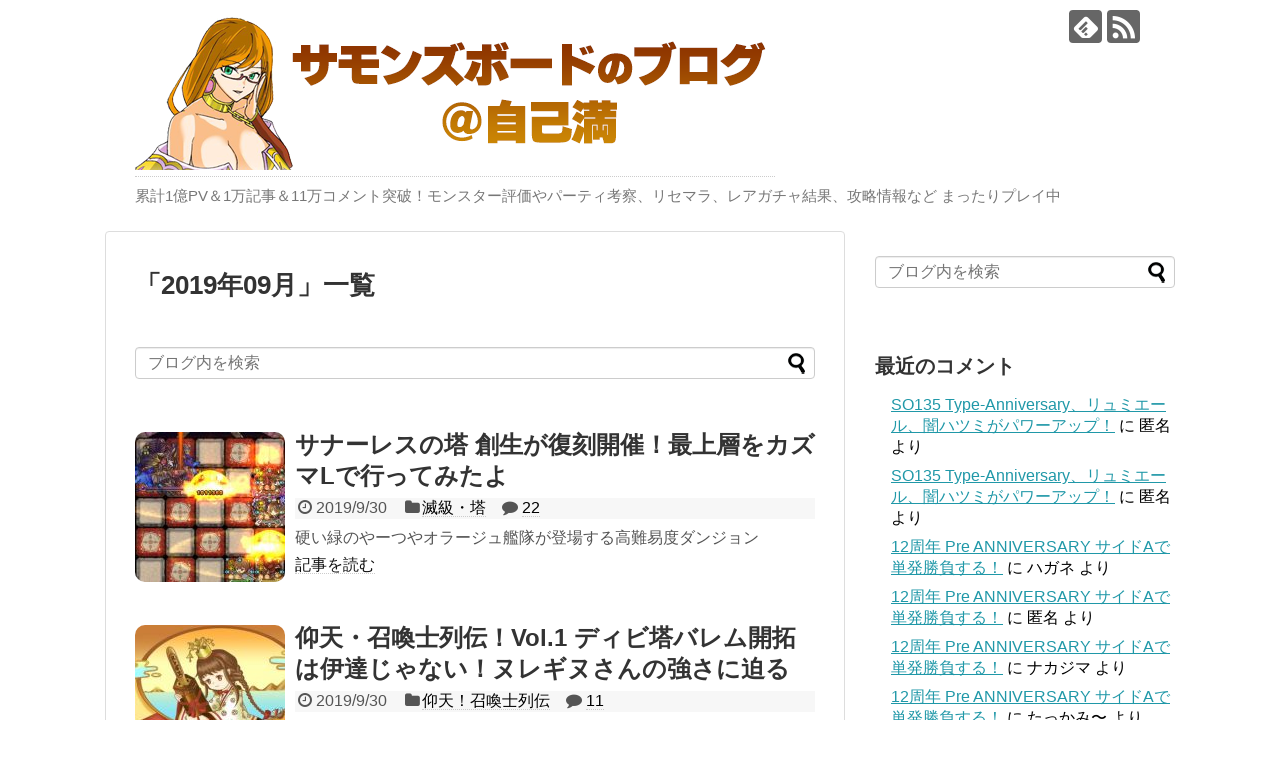

--- FILE ---
content_type: text/html; charset=UTF-8
request_url: https://summonsboardblog.com/date/2019/09
body_size: 16998
content:
<!DOCTYPE html>
<html lang="ja">
<head>
<meta charset="UTF-8">
  <meta name="viewport" content="width=1280, maximum-scale=1, user-scalable=yes">
<link rel="alternate" type="application/rss+xml" title="サモンズボードのブログ@自己満 RSS Feed" href="https://summonsboardblog.com/feed" />
<link rel="pingback" href="https://summonsboardblog.com/xmlrpc.php" />
<meta name="robots" content="noindex,follow">
<!-- OGP -->
<meta property="og:type" content="website">
<meta property="og:description" content="累計1億PV＆1万記事＆11万コメント突破！モンスター評価やパーティ考察、リセマラ、レアガチャ結果、攻略情報など まったりプレイ中">
<meta property="og:title" content="サモンズボードのブログ@自己満">
<meta property="og:url" content="https://summonsboardblog.com">
<meta property="og:image" content="http://summonsboardblog.com/wp-content/uploads/2020/05/logo.png">
<meta property="og:site_name" content="サモンズボードのブログ@自己満">
<meta property="og:locale" content="ja_JP">
<!-- /OGP -->
<!-- Twitter Card -->
<meta name="twitter:card" content="summary">
<meta name="twitter:description" content="累計1億PV＆1万記事＆11万コメント突破！モンスター評価やパーティ考察、リセマラ、レアガチャ結果、攻略情報など まったりプレイ中">
<meta name="twitter:title" content="サモンズボードのブログ@自己満">
<meta name="twitter:url" content="https://summonsboardblog.com">
<meta name="twitter:image" content="http://summonsboardblog.com/wp-content/uploads/2020/05/logo.png">
<meta name="twitter:domain" content="summonsboardblog.com">
<!-- /Twitter Card -->

<title>2019年9月  |  サモンズボードのブログ@自己満</title>
<meta name='robots' content='max-image-preview:large' />
<link rel="alternate" type="application/rss+xml" title="サモンズボードのブログ@自己満 &raquo; フィード" href="https://summonsboardblog.com/feed" />
<link rel="alternate" type="application/rss+xml" title="サモンズボードのブログ@自己満 &raquo; コメントフィード" href="https://summonsboardblog.com/comments/feed" />
<style id='wp-img-auto-sizes-contain-inline-css' type='text/css'>
img:is([sizes=auto i],[sizes^="auto," i]){contain-intrinsic-size:3000px 1500px}
/*# sourceURL=wp-img-auto-sizes-contain-inline-css */
</style>
<link rel='stylesheet' id='simplicity-style-css' href='https://summonsboardblog.com/wp-content/themes/simplicity2/style.css?ver=6.9&#038;fver=20250716012640' type='text/css' media='all' />
<link rel='stylesheet' id='responsive-style-css' href='https://summonsboardblog.com/wp-content/themes/simplicity2/css/responsive-pc.css?ver=6.9&#038;fver=20250716012639' type='text/css' media='all' />
<link rel='stylesheet' id='font-awesome-style-css' href='https://summonsboardblog.com/wp-content/themes/simplicity2/webfonts/css/font-awesome.min.css?ver=6.9&#038;fver=20250716012640' type='text/css' media='all' />
<link rel='stylesheet' id='icomoon-style-css' href='https://summonsboardblog.com/wp-content/themes/simplicity2/webfonts/icomoon/style.css?ver=6.9&#038;fver=20250716012640' type='text/css' media='all' />
<link rel='stylesheet' id='extension-style-css' href='https://summonsboardblog.com/wp-content/themes/simplicity2/css/extension.css?ver=6.9&#038;fver=20250716012639' type='text/css' media='all' />
<style id='extension-style-inline-css' type='text/css'>
#header{background-color:#fff}#h-top{min-height:50px} .entry-thumb img,.related-entry-thumb img,.widget_new_entries ul li img,.widget_new_popular ul li img,.widget_popular_ranking ul li img,#prev-next img,.widget_new_entries .new-entrys-large .new-entry img{border-radius:10px}@media screen and (max-width:639px){.article br{display:block}}
/*# sourceURL=extension-style-inline-css */
</style>
<link rel='stylesheet' id='print-style-css' href='https://summonsboardblog.com/wp-content/themes/simplicity2/css/print.css?ver=6.9&#038;fver=20250716012639' type='text/css' media='print' />
<style id='wp-emoji-styles-inline-css' type='text/css'>

	img.wp-smiley, img.emoji {
		display: inline !important;
		border: none !important;
		box-shadow: none !important;
		height: 1em !important;
		width: 1em !important;
		margin: 0 0.07em !important;
		vertical-align: -0.1em !important;
		background: none !important;
		padding: 0 !important;
	}
/*# sourceURL=wp-emoji-styles-inline-css */
</style>
<style id='wp-block-library-inline-css' type='text/css'>
:root{--wp-block-synced-color:#7a00df;--wp-block-synced-color--rgb:122,0,223;--wp-bound-block-color:var(--wp-block-synced-color);--wp-editor-canvas-background:#ddd;--wp-admin-theme-color:#007cba;--wp-admin-theme-color--rgb:0,124,186;--wp-admin-theme-color-darker-10:#006ba1;--wp-admin-theme-color-darker-10--rgb:0,107,160.5;--wp-admin-theme-color-darker-20:#005a87;--wp-admin-theme-color-darker-20--rgb:0,90,135;--wp-admin-border-width-focus:2px}@media (min-resolution:192dpi){:root{--wp-admin-border-width-focus:1.5px}}.wp-element-button{cursor:pointer}:root .has-very-light-gray-background-color{background-color:#eee}:root .has-very-dark-gray-background-color{background-color:#313131}:root .has-very-light-gray-color{color:#eee}:root .has-very-dark-gray-color{color:#313131}:root .has-vivid-green-cyan-to-vivid-cyan-blue-gradient-background{background:linear-gradient(135deg,#00d084,#0693e3)}:root .has-purple-crush-gradient-background{background:linear-gradient(135deg,#34e2e4,#4721fb 50%,#ab1dfe)}:root .has-hazy-dawn-gradient-background{background:linear-gradient(135deg,#faaca8,#dad0ec)}:root .has-subdued-olive-gradient-background{background:linear-gradient(135deg,#fafae1,#67a671)}:root .has-atomic-cream-gradient-background{background:linear-gradient(135deg,#fdd79a,#004a59)}:root .has-nightshade-gradient-background{background:linear-gradient(135deg,#330968,#31cdcf)}:root .has-midnight-gradient-background{background:linear-gradient(135deg,#020381,#2874fc)}:root{--wp--preset--font-size--normal:16px;--wp--preset--font-size--huge:42px}.has-regular-font-size{font-size:1em}.has-larger-font-size{font-size:2.625em}.has-normal-font-size{font-size:var(--wp--preset--font-size--normal)}.has-huge-font-size{font-size:var(--wp--preset--font-size--huge)}.has-text-align-center{text-align:center}.has-text-align-left{text-align:left}.has-text-align-right{text-align:right}.has-fit-text{white-space:nowrap!important}#end-resizable-editor-section{display:none}.aligncenter{clear:both}.items-justified-left{justify-content:flex-start}.items-justified-center{justify-content:center}.items-justified-right{justify-content:flex-end}.items-justified-space-between{justify-content:space-between}.screen-reader-text{border:0;clip-path:inset(50%);height:1px;margin:-1px;overflow:hidden;padding:0;position:absolute;width:1px;word-wrap:normal!important}.screen-reader-text:focus{background-color:#ddd;clip-path:none;color:#444;display:block;font-size:1em;height:auto;left:5px;line-height:normal;padding:15px 23px 14px;text-decoration:none;top:5px;width:auto;z-index:100000}html :where(.has-border-color){border-style:solid}html :where([style*=border-top-color]){border-top-style:solid}html :where([style*=border-right-color]){border-right-style:solid}html :where([style*=border-bottom-color]){border-bottom-style:solid}html :where([style*=border-left-color]){border-left-style:solid}html :where([style*=border-width]){border-style:solid}html :where([style*=border-top-width]){border-top-style:solid}html :where([style*=border-right-width]){border-right-style:solid}html :where([style*=border-bottom-width]){border-bottom-style:solid}html :where([style*=border-left-width]){border-left-style:solid}html :where(img[class*=wp-image-]){height:auto;max-width:100%}:where(figure){margin:0 0 1em}html :where(.is-position-sticky){--wp-admin--admin-bar--position-offset:var(--wp-admin--admin-bar--height,0px)}@media screen and (max-width:600px){html :where(.is-position-sticky){--wp-admin--admin-bar--position-offset:0px}}

/*# sourceURL=wp-block-library-inline-css */
</style><style id='global-styles-inline-css' type='text/css'>
:root{--wp--preset--aspect-ratio--square: 1;--wp--preset--aspect-ratio--4-3: 4/3;--wp--preset--aspect-ratio--3-4: 3/4;--wp--preset--aspect-ratio--3-2: 3/2;--wp--preset--aspect-ratio--2-3: 2/3;--wp--preset--aspect-ratio--16-9: 16/9;--wp--preset--aspect-ratio--9-16: 9/16;--wp--preset--color--black: #000000;--wp--preset--color--cyan-bluish-gray: #abb8c3;--wp--preset--color--white: #ffffff;--wp--preset--color--pale-pink: #f78da7;--wp--preset--color--vivid-red: #cf2e2e;--wp--preset--color--luminous-vivid-orange: #ff6900;--wp--preset--color--luminous-vivid-amber: #fcb900;--wp--preset--color--light-green-cyan: #7bdcb5;--wp--preset--color--vivid-green-cyan: #00d084;--wp--preset--color--pale-cyan-blue: #8ed1fc;--wp--preset--color--vivid-cyan-blue: #0693e3;--wp--preset--color--vivid-purple: #9b51e0;--wp--preset--gradient--vivid-cyan-blue-to-vivid-purple: linear-gradient(135deg,rgb(6,147,227) 0%,rgb(155,81,224) 100%);--wp--preset--gradient--light-green-cyan-to-vivid-green-cyan: linear-gradient(135deg,rgb(122,220,180) 0%,rgb(0,208,130) 100%);--wp--preset--gradient--luminous-vivid-amber-to-luminous-vivid-orange: linear-gradient(135deg,rgb(252,185,0) 0%,rgb(255,105,0) 100%);--wp--preset--gradient--luminous-vivid-orange-to-vivid-red: linear-gradient(135deg,rgb(255,105,0) 0%,rgb(207,46,46) 100%);--wp--preset--gradient--very-light-gray-to-cyan-bluish-gray: linear-gradient(135deg,rgb(238,238,238) 0%,rgb(169,184,195) 100%);--wp--preset--gradient--cool-to-warm-spectrum: linear-gradient(135deg,rgb(74,234,220) 0%,rgb(151,120,209) 20%,rgb(207,42,186) 40%,rgb(238,44,130) 60%,rgb(251,105,98) 80%,rgb(254,248,76) 100%);--wp--preset--gradient--blush-light-purple: linear-gradient(135deg,rgb(255,206,236) 0%,rgb(152,150,240) 100%);--wp--preset--gradient--blush-bordeaux: linear-gradient(135deg,rgb(254,205,165) 0%,rgb(254,45,45) 50%,rgb(107,0,62) 100%);--wp--preset--gradient--luminous-dusk: linear-gradient(135deg,rgb(255,203,112) 0%,rgb(199,81,192) 50%,rgb(65,88,208) 100%);--wp--preset--gradient--pale-ocean: linear-gradient(135deg,rgb(255,245,203) 0%,rgb(182,227,212) 50%,rgb(51,167,181) 100%);--wp--preset--gradient--electric-grass: linear-gradient(135deg,rgb(202,248,128) 0%,rgb(113,206,126) 100%);--wp--preset--gradient--midnight: linear-gradient(135deg,rgb(2,3,129) 0%,rgb(40,116,252) 100%);--wp--preset--font-size--small: 13px;--wp--preset--font-size--medium: 20px;--wp--preset--font-size--large: 36px;--wp--preset--font-size--x-large: 42px;--wp--preset--spacing--20: 0.44rem;--wp--preset--spacing--30: 0.67rem;--wp--preset--spacing--40: 1rem;--wp--preset--spacing--50: 1.5rem;--wp--preset--spacing--60: 2.25rem;--wp--preset--spacing--70: 3.38rem;--wp--preset--spacing--80: 5.06rem;--wp--preset--shadow--natural: 6px 6px 9px rgba(0, 0, 0, 0.2);--wp--preset--shadow--deep: 12px 12px 50px rgba(0, 0, 0, 0.4);--wp--preset--shadow--sharp: 6px 6px 0px rgba(0, 0, 0, 0.2);--wp--preset--shadow--outlined: 6px 6px 0px -3px rgb(255, 255, 255), 6px 6px rgb(0, 0, 0);--wp--preset--shadow--crisp: 6px 6px 0px rgb(0, 0, 0);}:where(.is-layout-flex){gap: 0.5em;}:where(.is-layout-grid){gap: 0.5em;}body .is-layout-flex{display: flex;}.is-layout-flex{flex-wrap: wrap;align-items: center;}.is-layout-flex > :is(*, div){margin: 0;}body .is-layout-grid{display: grid;}.is-layout-grid > :is(*, div){margin: 0;}:where(.wp-block-columns.is-layout-flex){gap: 2em;}:where(.wp-block-columns.is-layout-grid){gap: 2em;}:where(.wp-block-post-template.is-layout-flex){gap: 1.25em;}:where(.wp-block-post-template.is-layout-grid){gap: 1.25em;}.has-black-color{color: var(--wp--preset--color--black) !important;}.has-cyan-bluish-gray-color{color: var(--wp--preset--color--cyan-bluish-gray) !important;}.has-white-color{color: var(--wp--preset--color--white) !important;}.has-pale-pink-color{color: var(--wp--preset--color--pale-pink) !important;}.has-vivid-red-color{color: var(--wp--preset--color--vivid-red) !important;}.has-luminous-vivid-orange-color{color: var(--wp--preset--color--luminous-vivid-orange) !important;}.has-luminous-vivid-amber-color{color: var(--wp--preset--color--luminous-vivid-amber) !important;}.has-light-green-cyan-color{color: var(--wp--preset--color--light-green-cyan) !important;}.has-vivid-green-cyan-color{color: var(--wp--preset--color--vivid-green-cyan) !important;}.has-pale-cyan-blue-color{color: var(--wp--preset--color--pale-cyan-blue) !important;}.has-vivid-cyan-blue-color{color: var(--wp--preset--color--vivid-cyan-blue) !important;}.has-vivid-purple-color{color: var(--wp--preset--color--vivid-purple) !important;}.has-black-background-color{background-color: var(--wp--preset--color--black) !important;}.has-cyan-bluish-gray-background-color{background-color: var(--wp--preset--color--cyan-bluish-gray) !important;}.has-white-background-color{background-color: var(--wp--preset--color--white) !important;}.has-pale-pink-background-color{background-color: var(--wp--preset--color--pale-pink) !important;}.has-vivid-red-background-color{background-color: var(--wp--preset--color--vivid-red) !important;}.has-luminous-vivid-orange-background-color{background-color: var(--wp--preset--color--luminous-vivid-orange) !important;}.has-luminous-vivid-amber-background-color{background-color: var(--wp--preset--color--luminous-vivid-amber) !important;}.has-light-green-cyan-background-color{background-color: var(--wp--preset--color--light-green-cyan) !important;}.has-vivid-green-cyan-background-color{background-color: var(--wp--preset--color--vivid-green-cyan) !important;}.has-pale-cyan-blue-background-color{background-color: var(--wp--preset--color--pale-cyan-blue) !important;}.has-vivid-cyan-blue-background-color{background-color: var(--wp--preset--color--vivid-cyan-blue) !important;}.has-vivid-purple-background-color{background-color: var(--wp--preset--color--vivid-purple) !important;}.has-black-border-color{border-color: var(--wp--preset--color--black) !important;}.has-cyan-bluish-gray-border-color{border-color: var(--wp--preset--color--cyan-bluish-gray) !important;}.has-white-border-color{border-color: var(--wp--preset--color--white) !important;}.has-pale-pink-border-color{border-color: var(--wp--preset--color--pale-pink) !important;}.has-vivid-red-border-color{border-color: var(--wp--preset--color--vivid-red) !important;}.has-luminous-vivid-orange-border-color{border-color: var(--wp--preset--color--luminous-vivid-orange) !important;}.has-luminous-vivid-amber-border-color{border-color: var(--wp--preset--color--luminous-vivid-amber) !important;}.has-light-green-cyan-border-color{border-color: var(--wp--preset--color--light-green-cyan) !important;}.has-vivid-green-cyan-border-color{border-color: var(--wp--preset--color--vivid-green-cyan) !important;}.has-pale-cyan-blue-border-color{border-color: var(--wp--preset--color--pale-cyan-blue) !important;}.has-vivid-cyan-blue-border-color{border-color: var(--wp--preset--color--vivid-cyan-blue) !important;}.has-vivid-purple-border-color{border-color: var(--wp--preset--color--vivid-purple) !important;}.has-vivid-cyan-blue-to-vivid-purple-gradient-background{background: var(--wp--preset--gradient--vivid-cyan-blue-to-vivid-purple) !important;}.has-light-green-cyan-to-vivid-green-cyan-gradient-background{background: var(--wp--preset--gradient--light-green-cyan-to-vivid-green-cyan) !important;}.has-luminous-vivid-amber-to-luminous-vivid-orange-gradient-background{background: var(--wp--preset--gradient--luminous-vivid-amber-to-luminous-vivid-orange) !important;}.has-luminous-vivid-orange-to-vivid-red-gradient-background{background: var(--wp--preset--gradient--luminous-vivid-orange-to-vivid-red) !important;}.has-very-light-gray-to-cyan-bluish-gray-gradient-background{background: var(--wp--preset--gradient--very-light-gray-to-cyan-bluish-gray) !important;}.has-cool-to-warm-spectrum-gradient-background{background: var(--wp--preset--gradient--cool-to-warm-spectrum) !important;}.has-blush-light-purple-gradient-background{background: var(--wp--preset--gradient--blush-light-purple) !important;}.has-blush-bordeaux-gradient-background{background: var(--wp--preset--gradient--blush-bordeaux) !important;}.has-luminous-dusk-gradient-background{background: var(--wp--preset--gradient--luminous-dusk) !important;}.has-pale-ocean-gradient-background{background: var(--wp--preset--gradient--pale-ocean) !important;}.has-electric-grass-gradient-background{background: var(--wp--preset--gradient--electric-grass) !important;}.has-midnight-gradient-background{background: var(--wp--preset--gradient--midnight) !important;}.has-small-font-size{font-size: var(--wp--preset--font-size--small) !important;}.has-medium-font-size{font-size: var(--wp--preset--font-size--medium) !important;}.has-large-font-size{font-size: var(--wp--preset--font-size--large) !important;}.has-x-large-font-size{font-size: var(--wp--preset--font-size--x-large) !important;}
/*# sourceURL=global-styles-inline-css */
</style>

<style id='classic-theme-styles-inline-css' type='text/css'>
/*! This file is auto-generated */
.wp-block-button__link{color:#fff;background-color:#32373c;border-radius:9999px;box-shadow:none;text-decoration:none;padding:calc(.667em + 2px) calc(1.333em + 2px);font-size:1.125em}.wp-block-file__button{background:#32373c;color:#fff;text-decoration:none}
/*# sourceURL=/wp-includes/css/classic-themes.min.css */
</style>
<link rel='stylesheet' id='contact-form-7-css' href='https://summonsboardblog.com/wp-content/plugins/contact-form-7/includes/css/styles.css?ver=6.1&#038;fver=20250716011856' type='text/css' media='all' />
<link rel='stylesheet' id='wp-polls-css' href='https://summonsboardblog.com/wp-content/plugins/wp-polls/polls-css.css?ver=2.77.3&#038;fver=20250716011919' type='text/css' media='all' />
<style id='wp-polls-inline-css' type='text/css'>
.wp-polls .pollbar {
	margin: 1px;
	font-size: 8px;
	line-height: 10px;
	height: 10px;
	background-image: url('https://summonsboardblog.com/wp-content/plugins/wp-polls/images/default_gradient/pollbg.gif');
	border: 1px solid #c8c8c8;
}

/*# sourceURL=wp-polls-inline-css */
</style>
<link rel='stylesheet' id='tablepress-default-css' href='https://summonsboardblog.com/wp-content/plugins/tablepress/css/build/default.css?ver=3.1.3&#038;fver=20250716011912' type='text/css' media='all' />
<script type="text/javascript" src="https://summonsboardblog.com/wp-includes/js/jquery/jquery.min.js?ver=3.7.1" id="jquery-core-js"></script>
<script type="text/javascript" src="https://summonsboardblog.com/wp-includes/js/jquery/jquery-migrate.min.js?ver=3.4.1" id="jquery-migrate-js"></script>
<style></style><link rel="next" href="https://summonsboardblog.com/date/2019/09/page/2" />
<style type="text/css">.recentcomments a{display:inline !important;padding:0 !important;margin:0 !important;}</style><link rel="icon" href="https://summonsboardblog.com/wp-content/uploads/2020/07/cropped-1-1-32x32.jpg" sizes="32x32" />
<link rel="icon" href="https://summonsboardblog.com/wp-content/uploads/2020/07/cropped-1-1-192x192.jpg" sizes="192x192" />
<link rel="apple-touch-icon" href="https://summonsboardblog.com/wp-content/uploads/2020/07/cropped-1-1-180x180.jpg" />
<meta name="msapplication-TileImage" content="https://summonsboardblog.com/wp-content/uploads/2020/07/cropped-1-1-270x270.jpg" />
		<style type="text/css" id="wp-custom-css">
			/* リンクを点線に */
p a {
    text-decoration: none;
    padding-bottom: 0px;
    border-bottom: dotted 1px #ccc;
	  color:#146972;
}

h2 a {
    text-decoration: none;
    padding-bottom: 0px;
    border-bottom: dotted 0px #ccc;
	  color:#146972;
}

h3 a {
    text-decoration: none;
    padding-bottom: 0px;
    border-bottom: dotted 0px #ccc;
	  color:#146972;
}

.box26 {
    position: relative;
    margin: 2em 0;
    padding: 0.5em 1em;
    border: solid 3px #95ccff;
    border-radius: 8px;
}
.box26 .box-title {
    position: absolute;
    display: inline-block;
    top: -13px;
    left: 10px;
    padding: 0 9px;
    line-height: 1;
    font-size: 19px;
    background: #FFF;
    color: #95ccff;
    font-weight: bold;
}
.box26 p {
    margin: 0; 
    padding: 0;
}

.toph {
  padding: .5em .75em;
  border: 1px solid #ccc;
  border-radius: 4px;
}

.toph3 {
  padding: .5em .75em;
  background-color: #f6f6f6;
  border-radius: 6px;	
}
.ver img{
 vertical-align:middle;
}
		</style>
		</head>
  <body class="archive date wp-theme-simplicity2" itemscope itemtype="https://schema.org/WebPage">
    <div id="container">

      <!-- header -->
      <header itemscope itemtype="https://schema.org/WPHeader">
        <div id="header" class="clearfix">
          <div id="header-in">

                        <div id="h-top">
              <!-- モバイルメニュー表示用のボタン -->
<div id="mobile-menu">
  <a id="mobile-menu-toggle" href="#"><span class="fa fa-bars fa-2x"></span></a>
</div>

              <div class="alignleft top-title-catchphrase">
                <!-- サイトのタイトル -->
<p id="site-title" itemscope itemtype="https://schema.org/Organization">
  <a href="https://summonsboardblog.com/"><img src="http://summonsboardblog.com/wp-content/uploads/2020/05/logo.png" alt="サモンズボードのブログ@自己満" class="site-title-img" /></a></p>
<!-- サイトの概要 -->
<p id="site-description">
  累計1億PV＆1万記事＆11万コメント突破！モンスター評価やパーティ考察、リセマラ、レアガチャ結果、攻略情報など まったりプレイ中</p>
              </div>

              <div class="alignright top-sns-follows">
                                <!-- SNSページ -->
<div class="sns-pages">
<p class="sns-follow-msg">フォローする</p>
<ul class="snsp">
<li class="feedly-page"><a href="//feedly.com/i/discover/sources/search/feed/https%3A%2F%2Fsummonsboardblog.com" target="blank" title="feedlyで更新情報を購読" rel="nofollow"><span class="icon-feedly-logo"></span></a></li><li class="rss-page"><a href="https://summonsboardblog.com/feed" target="_blank" title="RSSで更新情報をフォロー" rel="nofollow"><span class="icon-rss-logo"></span></a></li>  </ul>
</div>
                              </div>

            </div><!-- /#h-top -->
          </div><!-- /#header-in -->
        </div><!-- /#header -->
      </header>

      <!-- Navigation -->
<nav itemscope itemtype="https://schema.org/SiteNavigationElement">
  <div id="navi">
      	<div id="navi-in">
          </div><!-- /#navi-in -->
  </div><!-- /#navi -->
</nav>
<!-- /Navigation -->
      <!-- 本体部分 -->
      <div id="body">
        <div id="body-in" class="cf">

          
          <!-- main -->
          <main itemscope itemprop="mainContentOfPage">
            <div id="main" itemscope itemtype="https://schema.org/Blog">

  <h1 id="archive-title"><span class="archive-title-pb">「</span><span class="archive-title-text">2019年09月</span><span class="archive-title-pa">」</span><span class="archive-title-list-text">一覧</span></h1>



<div id="widget-index-top" class="widgets"><aside id="search-3" class="widget-index-top widget_search"><form method="get" id="searchform" action="https://summonsboardblog.com/">
	<input type="text" placeholder="ブログ内を検索" name="s" id="s">
	<input type="submit" id="searchsubmit" value="">
</form></aside></div>


<div id="list">
<!-- 記事一覧 -->
<article id="post-53483" class="entry cf entry-card post-53483 post type-post status-publish format-standard has-post-thumbnail category-186">
  <figure class="entry-thumb">
                  <a href="https://summonsboardblog.com/53483.html" class="entry-image entry-image-link" title="サナーレスの塔 創生が復刻開催！最上層をカズマLで行ってみたよ"><img width="150" height="150" src="https://summonsboardblog.com/wp-content/uploads/2019/09/DCDB8103-567D-4372-B0AC-1017C4A3DE6D-150x150.jpeg" class="entry-thumnail wp-post-image" alt="" decoding="async" srcset="https://summonsboardblog.com/wp-content/uploads/2019/09/DCDB8103-567D-4372-B0AC-1017C4A3DE6D-150x150.jpeg 150w, https://summonsboardblog.com/wp-content/uploads/2019/09/DCDB8103-567D-4372-B0AC-1017C4A3DE6D-100x100.jpeg 100w" sizes="(max-width: 150px) 100vw, 150px" /></a>
            </figure><!-- /.entry-thumb -->

  <div class="entry-card-content">
  <header>
    <h2><a href="https://summonsboardblog.com/53483.html" class="entry-title entry-title-link" title="サナーレスの塔 創生が復刻開催！最上層をカズマLで行ってみたよ">サナーレスの塔 創生が復刻開催！最上層をカズマLで行ってみたよ</a></h2>
    <p class="post-meta">
            <span class="post-date"><span class="fa fa-clock-o fa-fw"></span><span class="published">2019/9/30</span></span>
      
      <span class="category"><span class="fa fa-folder fa-fw"></span><a href="https://summonsboardblog.com/category/%e6%bb%85%e7%b4%9a%e3%83%bb%e5%a1%94" rel="category tag">滅級・塔</a></span>

      
              <span class="comments">
          <span class="fa fa-comment"></span>
          <span class="comment-count">
            <a href="https://summonsboardblog.com/53483.html#comments" class="comment-count-link">22</a>
          </span>
        </span>
      
    </p><!-- /.post-meta -->
      </header>
  <p class="entry-snippet">硬い緑のやーつやオラージュ艦隊が登場する高難易度ダンジョン</p>

    <footer>
    <p class="entry-read"><a href="https://summonsboardblog.com/53483.html" class="entry-read-link">記事を読む</a></p>
  </footer>
  
</div><!-- /.entry-card-content -->
</article><article id="post-53465" class="entry cf entry-card post-53465 post type-post status-publish format-standard has-post-thumbnail category-240">
  <figure class="entry-thumb">
                  <a href="https://summonsboardblog.com/53465.html" class="entry-image entry-image-link" title="仰天・召喚士列伝！Vol.1 ディビ塔バレム開拓は伊達じゃない！ヌレギヌさんの強さに迫る"><img width="150" height="150" src="https://summonsboardblog.com/wp-content/uploads/2019/09/01-1-150x150.jpg" class="entry-thumnail wp-post-image" alt="" decoding="async" srcset="https://summonsboardblog.com/wp-content/uploads/2019/09/01-1-150x150.jpg 150w, https://summonsboardblog.com/wp-content/uploads/2019/09/01-1-100x100.jpg 100w, https://summonsboardblog.com/wp-content/uploads/2019/09/01-1.jpg 288w" sizes="(max-width: 150px) 100vw, 150px" /></a>
            </figure><!-- /.entry-thumb -->

  <div class="entry-card-content">
  <header>
    <h2><a href="https://summonsboardblog.com/53465.html" class="entry-title entry-title-link" title="仰天・召喚士列伝！Vol.1 ディビ塔バレム開拓は伊達じゃない！ヌレギヌさんの強さに迫る">仰天・召喚士列伝！Vol.1 ディビ塔バレム開拓は伊達じゃない！ヌレギヌさんの強さに迫る</a></h2>
    <p class="post-meta">
            <span class="post-date"><span class="fa fa-clock-o fa-fw"></span><span class="published">2019/9/30</span></span>
      
      <span class="category"><span class="fa fa-folder fa-fw"></span><a href="https://summonsboardblog.com/category/%e6%97%a5%e8%a8%98/%e4%bb%b0%e5%a4%a9%ef%bc%81%e5%8f%ac%e5%96%9a%e5%a3%ab%e5%88%97%e4%bc%9d" rel="category tag">仰天！召喚士列伝</a></span>

      
              <span class="comments">
          <span class="fa fa-comment"></span>
          <span class="comment-count">
            <a href="https://summonsboardblog.com/53465.html#comments" class="comment-count-link">11</a>
          </span>
        </span>
      
    </p><!-- /.post-meta -->
      </header>
  <p class="entry-snippet">ナカジマが気になる召喚士へインタビューする新コーナー！</p>

    <footer>
    <p class="entry-read"><a href="https://summonsboardblog.com/53465.html" class="entry-read-link">記事を読む</a></p>
  </footer>
  
</div><!-- /.entry-card-content -->
</article><article id="post-53463" class="entry cf entry-card post-53463 post type-post status-publish format-standard has-post-thumbnail category-97">
  <figure class="entry-thumb">
                  <a href="https://summonsboardblog.com/53463.html" class="entry-image entry-image-link" title="【アンケートあり】カロンの塔を振り返る 難易度や攻略パーティの編成難易度、得られるモンスターなど"><img width="150" height="150" src="https://summonsboardblog.com/wp-content/uploads/2019/09/466758D1-F247-46BF-B6B2-443EB79A754E-150x150.jpeg" class="entry-thumnail wp-post-image" alt="" decoding="async" srcset="https://summonsboardblog.com/wp-content/uploads/2019/09/466758D1-F247-46BF-B6B2-443EB79A754E-150x150.jpeg 150w, https://summonsboardblog.com/wp-content/uploads/2019/09/466758D1-F247-46BF-B6B2-443EB79A754E-100x100.jpeg 100w" sizes="(max-width: 150px) 100vw, 150px" /></a>
            </figure><!-- /.entry-thumb -->

  <div class="entry-card-content">
  <header>
    <h2><a href="https://summonsboardblog.com/53463.html" class="entry-title entry-title-link" title="【アンケートあり】カロンの塔を振り返る 難易度や攻略パーティの編成難易度、得られるモンスターなど">【アンケートあり】カロンの塔を振り返る 難易度や攻略パーティの編成難易度、得られるモンスターなど</a></h2>
    <p class="post-meta">
            <span class="post-date"><span class="fa fa-clock-o fa-fw"></span><span class="published">2019/9/29</span></span>
      
      <span class="category"><span class="fa fa-folder fa-fw"></span><a href="https://summonsboardblog.com/category/%e3%82%a2%e3%83%b3%e3%82%b1%e3%83%bc%e3%83%88" rel="category tag">アンケート</a></span>

      
              <span class="comments">
          <span class="fa fa-comment"></span>
          <span class="comment-count">
            <a href="https://summonsboardblog.com/53463.html#comments" class="comment-count-link">52</a>
          </span>
        </span>
      
    </p><!-- /.post-meta -->
      </header>
  <p class="entry-snippet">本日でカロンの塔も終了！ちょっと早いけど振り返ってみます！</p>

    <footer>
    <p class="entry-read"><a href="https://summonsboardblog.com/53463.html" class="entry-read-link">記事を読む</a></p>
  </footer>
  
</div><!-- /.entry-card-content -->
</article><article id="post-53461" class="entry cf entry-card post-53461 post type-post status-publish format-standard has-post-thumbnail category-review">
  <figure class="entry-thumb">
                  <a href="https://summonsboardblog.com/53461.html" class="entry-image entry-image-link" title="アルゲンテアがついにレベルMAXだァー三 ( 卍^o^)卍ソウルもフル強化！"><img width="150" height="150" src="https://summonsboardblog.com/wp-content/uploads/2019/09/7BEEAA67-EE08-4E46-8C7A-9C0B9C0E6B9F-150x150.jpeg" class="entry-thumnail wp-post-image" alt="" decoding="async" loading="lazy" srcset="https://summonsboardblog.com/wp-content/uploads/2019/09/7BEEAA67-EE08-4E46-8C7A-9C0B9C0E6B9F-150x150.jpeg 150w, https://summonsboardblog.com/wp-content/uploads/2019/09/7BEEAA67-EE08-4E46-8C7A-9C0B9C0E6B9F-300x298.jpeg 300w, https://summonsboardblog.com/wp-content/uploads/2019/09/7BEEAA67-EE08-4E46-8C7A-9C0B9C0E6B9F-100x100.jpeg 100w, https://summonsboardblog.com/wp-content/uploads/2019/09/7BEEAA67-EE08-4E46-8C7A-9C0B9C0E6B9F-320x318.jpeg 320w, https://summonsboardblog.com/wp-content/uploads/2019/09/7BEEAA67-EE08-4E46-8C7A-9C0B9C0E6B9F.jpeg 512w" sizes="auto, (max-width: 150px) 100vw, 150px" /></a>
            </figure><!-- /.entry-thumb -->

  <div class="entry-card-content">
  <header>
    <h2><a href="https://summonsboardblog.com/53461.html" class="entry-title entry-title-link" title="アルゲンテアがついにレベルMAXだァー三 ( 卍^o^)卍ソウルもフル強化！">アルゲンテアがついにレベルMAXだァー三 ( 卍^o^)卍ソウルもフル強化！</a></h2>
    <p class="post-meta">
            <span class="post-date"><span class="fa fa-clock-o fa-fw"></span><span class="published">2019/9/28</span></span>
      
      <span class="category"><span class="fa fa-folder fa-fw"></span><a href="https://summonsboardblog.com/category/%e5%90%84%e3%82%ad%e3%83%a3%e3%83%a9%e3%81%ae%e8%a9%95%e4%be%a1/review" rel="category tag">使用感レビュー</a></span>

      
              <span class="comments">
          <span class="fa fa-comment"></span>
          <span class="comment-count">
            <a href="https://summonsboardblog.com/53461.html#comments" class="comment-count-link">8</a>
          </span>
        </span>
      
    </p><!-- /.post-meta -->
      </header>
  <p class="entry-snippet">苦労したけど、その苦労に見合う強さがあるって良いね(^^)b</p>

    <footer>
    <p class="entry-read"><a href="https://summonsboardblog.com/53461.html" class="entry-read-link">記事を読む</a></p>
  </footer>
  
</div><!-- /.entry-card-content -->
</article><article id="post-53450" class="entry cf entry-card post-53450 post type-post status-publish format-standard has-post-thumbnail category-41 tag-82">
  <figure class="entry-thumb">
                  <a href="https://summonsboardblog.com/53450.html" class="entry-image entry-image-link" title="冬木の虎・藤村大河[HF]の評価：防御力をアップさせつつHP回復も可能"><img width="150" height="150" src="https://summonsboardblog.com/wp-content/uploads/2019/09/chara04-150x150.jpg" class="entry-thumnail wp-post-image" alt="" decoding="async" loading="lazy" srcset="https://summonsboardblog.com/wp-content/uploads/2019/09/chara04-150x150.jpg 150w, https://summonsboardblog.com/wp-content/uploads/2019/09/chara04-100x100.jpg 100w" sizes="auto, (max-width: 150px) 100vw, 150px" /></a>
            </figure><!-- /.entry-thumb -->

  <div class="entry-card-content">
  <header>
    <h2><a href="https://summonsboardblog.com/53450.html" class="entry-title entry-title-link" title="冬木の虎・藤村大河[HF]の評価：防御力をアップさせつつHP回復も可能">冬木の虎・藤村大河[HF]の評価：防御力をアップさせつつHP回復も可能</a></h2>
    <p class="post-meta">
            <span class="post-date"><span class="fa fa-clock-o fa-fw"></span><span class="published">2019/9/28</span></span>
      
      <span class="category"><span class="fa fa-folder fa-fw"></span><a href="https://summonsboardblog.com/category/%e5%90%84%e3%82%ad%e3%83%a3%e3%83%a9%e3%81%ae%e8%a9%95%e4%be%a1" rel="category tag">モンスターの評価一覧</a></span>

      
              <span class="comments">
          <span class="fa fa-comment"></span>
          <span class="comment-count">
            <a href="https://summonsboardblog.com/53450.html#comments" class="comment-count-link">8</a>
          </span>
        </span>
      
    </p><!-- /.post-meta -->
      </header>
  <p class="entry-snippet">攻撃強化＆ターン回復の付いた星5向けのリーダー性能</p>

    <footer>
    <p class="entry-read"><a href="https://summonsboardblog.com/53450.html" class="entry-read-link">記事を読む</a></p>
  </footer>
  
</div><!-- /.entry-card-content -->
</article><article id="post-53447" class="entry cf entry-card post-53447 post type-post status-publish format-standard has-post-thumbnail category-2">
  <figure class="entry-thumb">
                  <a href="https://summonsboardblog.com/53447.html" class="entry-image entry-image-link" title="光属性かつアシストタイプをサブに編成して悪夢・間桐桜[HF]のリーダー性能をチェック！"><img width="150" height="150" src="https://summonsboardblog.com/wp-content/uploads/2019/09/AD522F82-2A6F-4D12-ADCC-884772654340-150x150.jpeg" class="entry-thumnail wp-post-image" alt="" decoding="async" loading="lazy" srcset="https://summonsboardblog.com/wp-content/uploads/2019/09/AD522F82-2A6F-4D12-ADCC-884772654340-150x150.jpeg 150w, https://summonsboardblog.com/wp-content/uploads/2019/09/AD522F82-2A6F-4D12-ADCC-884772654340-100x100.jpeg 100w" sizes="auto, (max-width: 150px) 100vw, 150px" /></a>
            </figure><!-- /.entry-thumb -->

  <div class="entry-card-content">
  <header>
    <h2><a href="https://summonsboardblog.com/53447.html" class="entry-title entry-title-link" title="光属性かつアシストタイプをサブに編成して悪夢・間桐桜[HF]のリーダー性能をチェック！">光属性かつアシストタイプをサブに編成して悪夢・間桐桜[HF]のリーダー性能をチェック！</a></h2>
    <p class="post-meta">
            <span class="post-date"><span class="fa fa-clock-o fa-fw"></span><span class="published">2019/9/27</span></span>
      
      <span class="category"><span class="fa fa-folder fa-fw"></span><a href="https://summonsboardblog.com/category/%e6%97%a5%e8%a8%98" rel="category tag">日記</a></span>

      
              <span class="comments">
          <span class="fa fa-comment"></span>
          <span class="comment-count">
            <a href="https://summonsboardblog.com/53447.html#comments" class="comment-count-link">3</a>
          </span>
        </span>
      
    </p><!-- /.post-meta -->
      </header>
  <p class="entry-snippet">属性・タイプ指定があるとぐぐっとサブ候補が狭まっちゃいますね</p>

    <footer>
    <p class="entry-read"><a href="https://summonsboardblog.com/53447.html" class="entry-read-link">記事を読む</a></p>
  </footer>
  
</div><!-- /.entry-card-content -->
</article><article id="post-53410" class="entry cf entry-card post-53410 post type-post status-publish format-standard has-post-thumbnail category-171">
  <figure class="entry-thumb">
                  <a href="https://summonsboardblog.com/53410.html" class="entry-image entry-image-link" title="レアガチャ 血と影の盟約が開催中！グローセ、ガイエス、ミリアムも期間限定で登場ッ"><img width="150" height="150" src="https://summonsboardblog.com/wp-content/uploads/2019/09/69D7ACEA-352F-4F19-9324-8C2AD8C1FC36-150x150.jpeg" class="entry-thumnail wp-post-image" alt="" decoding="async" loading="lazy" srcset="https://summonsboardblog.com/wp-content/uploads/2019/09/69D7ACEA-352F-4F19-9324-8C2AD8C1FC36-150x150.jpeg 150w, https://summonsboardblog.com/wp-content/uploads/2019/09/69D7ACEA-352F-4F19-9324-8C2AD8C1FC36-100x100.jpeg 100w" sizes="auto, (max-width: 150px) 100vw, 150px" /></a>
            </figure><!-- /.entry-thumb -->

  <div class="entry-card-content">
  <header>
    <h2><a href="https://summonsboardblog.com/53410.html" class="entry-title entry-title-link" title="レアガチャ 血と影の盟約が開催中！グローセ、ガイエス、ミリアムも期間限定で登場ッ">レアガチャ 血と影の盟約が開催中！グローセ、ガイエス、ミリアムも期間限定で登場ッ</a></h2>
    <p class="post-meta">
            <span class="post-date"><span class="fa fa-clock-o fa-fw"></span><span class="published">2019/9/27</span></span>
      
      <span class="category"><span class="fa fa-folder fa-fw"></span><a href="https://summonsboardblog.com/category/%e3%83%ac%e3%82%a2%e3%82%ac%e3%83%81%e3%83%a3/%e3%82%ac%e3%83%81%e3%83%a3%e3%83%95%e3%82%a7%e3%82%b9%e8%80%83%e5%af%9f" rel="category tag">ガチャフェス考察</a></span>

      
              <span class="comments">
          <span class="fa fa-comment"></span>
          <span class="comment-count">
            <a href="https://summonsboardblog.com/53410.html#comments" class="comment-count-link">11</a>
          </span>
        </span>
      
    </p><!-- /.post-meta -->
      </header>
  <p class="entry-snippet">

ナティエやノア、ヴァロンも出現してますよ！</p>

    <footer>
    <p class="entry-read"><a href="https://summonsboardblog.com/53410.html" class="entry-read-link">記事を読む</a></p>
  </footer>
  
</div><!-- /.entry-card-content -->
</article><article id="post-53309" class="entry cf entry-card post-53309 post type-post status-publish format-standard has-post-thumbnail category-41 tag-79">
  <figure class="entry-thumb">
                  <a href="https://summonsboardblog.com/53309.html" class="entry-image entry-image-link" title="開眼せし英霊ライダー[HF]の評価：敵全体への防護貫通ダメージ&#038;盤面全体へのすり抜けバインドトラップ設置"><img width="150" height="150" src="https://summonsboardblog.com/wp-content/uploads/2019/09/EFSoaHTU0AAIZhv-150x150.jpg" class="entry-thumnail wp-post-image" alt="" decoding="async" loading="lazy" srcset="https://summonsboardblog.com/wp-content/uploads/2019/09/EFSoaHTU0AAIZhv-150x150.jpg 150w, https://summonsboardblog.com/wp-content/uploads/2019/09/EFSoaHTU0AAIZhv-100x100.jpg 100w" sizes="auto, (max-width: 150px) 100vw, 150px" /></a>
            </figure><!-- /.entry-thumb -->

  <div class="entry-card-content">
  <header>
    <h2><a href="https://summonsboardblog.com/53309.html" class="entry-title entry-title-link" title="開眼せし英霊ライダー[HF]の評価：敵全体への防護貫通ダメージ&#038;盤面全体へのすり抜けバインドトラップ設置">開眼せし英霊ライダー[HF]の評価：敵全体への防護貫通ダメージ&#038;盤面全体へのすり抜けバインドトラップ設置</a></h2>
    <p class="post-meta">
            <span class="post-date"><span class="fa fa-clock-o fa-fw"></span><span class="published">2019/9/27</span></span>
      
      <span class="category"><span class="fa fa-folder fa-fw"></span><a href="https://summonsboardblog.com/category/%e5%90%84%e3%82%ad%e3%83%a3%e3%83%a9%e3%81%ae%e8%a9%95%e4%be%a1" rel="category tag">モンスターの評価一覧</a></span>

      
              <span class="comments">
          <span class="fa fa-comment"></span>
          <span class="comment-count">
            <a href="https://summonsboardblog.com/53309.html#comments" class="comment-count-link">6</a>
          </span>
        </span>
      
    </p><!-- /.post-meta -->
      </header>
  <p class="entry-snippet">攻撃・防御面を強化しつつ、スタンゲージの増加量も大幅上昇</p>

    <footer>
    <p class="entry-read"><a href="https://summonsboardblog.com/53309.html" class="entry-read-link">記事を読む</a></p>
  </footer>
  
</div><!-- /.entry-card-content -->
</article><article id="post-53325" class="entry cf entry-card post-53325 post type-post status-publish format-standard has-post-thumbnail category-22">
  <figure class="entry-thumb">
                  <a href="https://summonsboardblog.com/53325.html" class="entry-image entry-image-link" title="光結晶50個配布による11連ガチャ結果自慢大会を開催ッ！"><img width="150" height="150" src="https://summonsboardblog.com/wp-content/uploads/2019/09/B9395757-79FB-4A5F-905B-C6F48C2E26BB-150x150.jpeg" class="entry-thumnail wp-post-image" alt="" decoding="async" loading="lazy" srcset="https://summonsboardblog.com/wp-content/uploads/2019/09/B9395757-79FB-4A5F-905B-C6F48C2E26BB-150x150.jpeg 150w, https://summonsboardblog.com/wp-content/uploads/2019/09/B9395757-79FB-4A5F-905B-C6F48C2E26BB-100x100.jpeg 100w" sizes="auto, (max-width: 150px) 100vw, 150px" /></a>
            </figure><!-- /.entry-thumb -->

  <div class="entry-card-content">
  <header>
    <h2><a href="https://summonsboardblog.com/53325.html" class="entry-title entry-title-link" title="光結晶50個配布による11連ガチャ結果自慢大会を開催ッ！">光結晶50個配布による11連ガチャ結果自慢大会を開催ッ！</a></h2>
    <p class="post-meta">
            <span class="post-date"><span class="fa fa-clock-o fa-fw"></span><span class="published">2019/9/26</span></span>
      
      <span class="category"><span class="fa fa-folder fa-fw"></span><a href="https://summonsboardblog.com/category/%e3%83%ac%e3%82%a2%e3%82%ac%e3%83%81%e3%83%a3" rel="category tag">レアガチャ</a></span>

      
              <span class="comments">
          <span class="fa fa-comment"></span>
          <span class="comment-count">
            <a href="https://summonsboardblog.com/53325.html#comments" class="comment-count-link">128</a>
          </span>
        </span>
      
    </p><!-- /.post-meta -->
      </header>
  <p class="entry-snippet">神引きした皆さんッ！今こそイキり倒すチャンスやでーッ！</p>

    <footer>
    <p class="entry-read"><a href="https://summonsboardblog.com/53325.html" class="entry-read-link">記事を読む</a></p>
  </footer>
  
</div><!-- /.entry-card-content -->
</article><article id="post-53363" class="entry cf entry-card post-53363 post type-post status-publish format-standard has-post-thumbnail category-2">
  <figure class="entry-thumb">
                  <a href="https://summonsboardblog.com/53363.html" class="entry-image entry-image-link" title="初回のFateコラボ、UBWコラボに登場した一部のキャラがパワーアップ！めちゃくちゃ強くなってるキャラも！"><img width="150" height="150" src="https://summonsboardblog.com/wp-content/uploads/2019/09/0-150x150.jpg" class="entry-thumnail wp-post-image" alt="" decoding="async" loading="lazy" srcset="https://summonsboardblog.com/wp-content/uploads/2019/09/0-150x150.jpg 150w, https://summonsboardblog.com/wp-content/uploads/2019/09/0-300x300.jpg 300w, https://summonsboardblog.com/wp-content/uploads/2019/09/0-100x100.jpg 100w, https://summonsboardblog.com/wp-content/uploads/2019/09/0-320x320.jpg 320w, https://summonsboardblog.com/wp-content/uploads/2019/09/0.jpg 480w" sizes="auto, (max-width: 150px) 100vw, 150px" /></a>
            </figure><!-- /.entry-thumb -->

  <div class="entry-card-content">
  <header>
    <h2><a href="https://summonsboardblog.com/53363.html" class="entry-title entry-title-link" title="初回のFateコラボ、UBWコラボに登場した一部のキャラがパワーアップ！めちゃくちゃ強くなってるキャラも！">初回のFateコラボ、UBWコラボに登場した一部のキャラがパワーアップ！めちゃくちゃ強くなってるキャラも！</a></h2>
    <p class="post-meta">
            <span class="post-date"><span class="fa fa-clock-o fa-fw"></span><span class="published">2019/9/26</span></span>
      
      <span class="category"><span class="fa fa-folder fa-fw"></span><a href="https://summonsboardblog.com/category/%e6%97%a5%e8%a8%98" rel="category tag">日記</a></span>

      
              <span class="comments">
          <span class="fa fa-comment"></span>
          <span class="comment-count">
            <a href="https://summonsboardblog.com/53363.html#comments" class="comment-count-link">14</a>
          </span>
        </span>
      
    </p><!-- /.post-meta -->
      </header>
  <p class="entry-snippet">僕的にはイリヤ＆バーサーカーのLSに耐久強化が付いたのと士郎さんの覚醒後スキルが防護貫通になったのが熱い！</p>

    <footer>
    <p class="entry-read"><a href="https://summonsboardblog.com/53363.html" class="entry-read-link">記事を読む</a></p>
  </footer>
  
</div><!-- /.entry-card-content -->
</article>  <div class="clear"></div>
</div><!-- /#list -->

  <!-- 文章下広告 -->
                     <div class="ad-article-bottom ad-space">
          <div class="ad-label">スポンサーリンク</div>
          <div class="ad-left ad-pc adsense-336">			<div class="textwidget"><center>
<script async src="//pagead2.googlesyndication.com/pagead/js/adsbygoogle.js"></script>
<!-- サモンズ336 -->
<ins class="adsbygoogle"
     style="display:inline-block;width:336px;height:280px"
     data-ad-client="ca-pub-6996744957642039"
     data-ad-slot="6640109768"></ins>
<script>
(adsbygoogle = window.adsbygoogle || []).push({});
</script>
</center></div>
		</div>
          <div class="ad-right ad-pc adsense-336">			<div class="textwidget"><center>
<script async src="//pagead2.googlesyndication.com/pagead/js/adsbygoogle.js"></script>
<!-- サモンズ336 -->
<ins class="adsbygoogle"
     style="display:inline-block;width:336px;height:280px"
     data-ad-client="ca-pub-6996744957642039"
     data-ad-slot="6640109768"></ins>
<script>
(adsbygoogle = window.adsbygoogle || []).push({});
</script>
</center></div>
		</div>
          <div class="clear"></div>
        </div>
            

<ul class="pagination" role="menubar" aria-label="Pagination"><li class="first"><a href="https://summonsboardblog.com/date/2019/09"><span>First</span></a></li><li class="previous"><a href="https://summonsboardblog.com/date/2019/09"><span>Previous</span></a></li><li class="current"><span>1</span></li><li><a href="https://summonsboardblog.com/date/2019/09/page/2" class="inactive" >2</a></li><li><a href="https://summonsboardblog.com/date/2019/09/page/3" class="inactive" >3</a></li><li><a href="https://summonsboardblog.com/date/2019/09/page/4" class="inactive" >4</a></li><li><a href="https://summonsboardblog.com/date/2019/09/page/5" class="inactive" >5</a></li><li class="next"><a href="https://summonsboardblog.com/date/2019/09/page/2"><span>Next</span></a></li><li class="last"><a href="https://summonsboardblog.com/date/2019/09/page/9"><span>Last</span></a></li></ul>
            </div><!-- /#main -->
          </main>
        <!-- sidebar -->
<div id="sidebar" class="sidebar nwa" role="complementary">
    
  <div id="sidebar-widget">
  <!-- ウイジェット -->
  <aside id="search-2" class="widget widget_search"><form method="get" id="searchform" action="https://summonsboardblog.com/">
	<input type="text" placeholder="ブログ内を検索" name="s" id="s">
	<input type="submit" id="searchsubmit" value="">
</form></aside><aside id="recent-comments-2" class="widget widget_recent_comments"><h3 class="widget_title sidebar_widget_title">最近のコメント</h3><ul id="recentcomments"><li class="recentcomments"><a href="https://summonsboardblog.com/85948.html#comment-247391">SO135 Type-Anniversary、リュミエール、闇ハツミがパワーアップ！</a> に <span class="comment-author-link">匿名</span> より</li><li class="recentcomments"><a href="https://summonsboardblog.com/85948.html#comment-247385">SO135 Type-Anniversary、リュミエール、闇ハツミがパワーアップ！</a> に <span class="comment-author-link">匿名</span> より</li><li class="recentcomments"><a href="https://summonsboardblog.com/85960.html#comment-247381">12周年 Pre ANNIVERSARY サイドAで単発勝負する！</a> に <span class="comment-author-link">ハガネ</span> より</li><li class="recentcomments"><a href="https://summonsboardblog.com/85960.html#comment-247380">12周年 Pre ANNIVERSARY サイドAで単発勝負する！</a> に <span class="comment-author-link">匿名</span> より</li><li class="recentcomments"><a href="https://summonsboardblog.com/85960.html#comment-247377">12周年 Pre ANNIVERSARY サイドAで単発勝負する！</a> に <span class="comment-author-link">ナカジマ</span> より</li><li class="recentcomments"><a href="https://summonsboardblog.com/85960.html#comment-247376">12周年 Pre ANNIVERSARY サイドAで単発勝負する！</a> に <span class="comment-author-link">たっかみ〜</span> より</li><li class="recentcomments"><a href="https://summonsboardblog.com/85935.html#comment-247375">黒焔の霊祠【滅】黒焔に咲く二つの魂を攻略中！</a> に <span class="comment-author-link">ナカジマ</span> より</li></ul></aside><aside id="text-7" class="widget widget_text">			<div class="textwidget"><a href="https://summonsboardblog.com/23687.html"><img src="http://summonsboardblog.com/wp-content/uploads/2020/03/20200305.jpg" alt="サモンズボード リセマラ ランキング" /></a></div>
		</aside><aside id="categories-2" class="widget widget_categories"><h3 class="widget_title sidebar_widget_title">カテゴリー</h3>
			<ul>
					<li class="cat-item cat-item-249"><a href="https://summonsboardblog.com/category/%e7%b7%8f%e5%8a%9b%e6%88%a6">総力戦</a>
</li>
	<li class="cat-item cat-item-186"><a href="https://summonsboardblog.com/category/%e6%bb%85%e7%b4%9a%e3%83%bb%e5%a1%94">滅級・塔</a>
</li>
	<li class="cat-item cat-item-238"><a href="https://summonsboardblog.com/category/%e9%ad%94%e7%aa%9f">魔窟</a>
</li>
	<li class="cat-item cat-item-3"><a href="https://summonsboardblog.com/category/%e7%a5%9e%e7%b4%9a">神級</a>
</li>
	<li class="cat-item cat-item-96"><a href="https://summonsboardblog.com/category/%e9%99%8d%e8%87%a8-%e5%86%a5%e7%b4%9a">冥級</a>
</li>
	<li class="cat-item cat-item-7"><a href="https://summonsboardblog.com/category/%e3%82%a4%e3%83%99%e3%83%b3%e3%83%88%e3%83%80%e3%83%b3%e3%82%b8%e3%83%a7%e3%83%b3">イベントダンジョン</a>
</li>
	<li class="cat-item cat-item-22"><a href="https://summonsboardblog.com/category/%e3%83%ac%e3%82%a2%e3%82%ac%e3%83%81%e3%83%a3">レアガチャ</a>
<ul class='children'>
	<li class="cat-item cat-item-171"><a href="https://summonsboardblog.com/category/%e3%83%ac%e3%82%a2%e3%82%ac%e3%83%81%e3%83%a3/%e3%82%ac%e3%83%81%e3%83%a3%e3%83%95%e3%82%a7%e3%82%b9%e8%80%83%e5%af%9f">ガチャフェス考察</a>
</li>
</ul>
</li>
	<li class="cat-item cat-item-223"><a href="https://summonsboardblog.com/category/%e5%8d%94%e5%8a%9b%e3%83%9e%e3%83%83%e3%83%97">協力マップ</a>
</li>
	<li class="cat-item cat-item-10"><a href="https://summonsboardblog.com/category/%e3%83%a2%e3%83%b3%e3%82%b9%e3%82%bf%e3%83%bc%e8%a8%8e%e4%bc%90">モンスター討伐</a>
</li>
	<li class="cat-item cat-item-21"><a href="https://summonsboardblog.com/category/%e3%83%a9%e3%83%b3%e3%83%90%e3%83%88">ランバト</a>
</li>
	<li class="cat-item cat-item-9"><a href="https://summonsboardblog.com/category/%e3%82%ad%e3%83%a3%e3%83%a9">育成・強化</a>
</li>
	<li class="cat-item cat-item-28"><a href="https://summonsboardblog.com/category/%e3%82%bd%e3%82%a6%e3%83%ab%e3%82%b7%e3%82%b9%e3%83%86%e3%83%a0">ソウルシステム</a>
</li>
	<li class="cat-item cat-item-41"><a href="https://summonsboardblog.com/category/%e5%90%84%e3%82%ad%e3%83%a3%e3%83%a9%e3%81%ae%e8%a9%95%e4%be%a1">モンスターの評価一覧</a>
<ul class='children'>
	<li class="cat-item cat-item-169"><a href="https://summonsboardblog.com/category/%e5%90%84%e3%82%ad%e3%83%a3%e3%83%a9%e3%81%ae%e8%a9%95%e4%be%a1/%e3%83%aa%e3%82%bb%e3%83%9e%e3%83%a9%e8%a9%95%e4%be%a1">リセマラ評価</a>
</li>
	<li class="cat-item cat-item-219"><a href="https://summonsboardblog.com/category/%e5%90%84%e3%82%ad%e3%83%a3%e3%83%a9%e3%81%ae%e8%a9%95%e4%be%a1/review">使用感レビュー</a>
</li>
</ul>
</li>
	<li class="cat-item cat-item-154"><a href="https://summonsboardblog.com/category/%e6%80%a7%e8%83%bd%e6%af%94%e8%bc%83">性能比較</a>
</li>
	<li class="cat-item cat-item-151"><a href="https://summonsboardblog.com/category/%e5%ae%9f%e8%b7%b5%ef%bc%86%e6%a4%9c%e8%a8%bc">実践＆検証</a>
</li>
	<li class="cat-item cat-item-97"><a href="https://summonsboardblog.com/category/%e3%82%a2%e3%83%b3%e3%82%b1%e3%83%bc%e3%83%88">アンケート</a>
</li>
	<li class="cat-item cat-item-2"><a href="https://summonsboardblog.com/category/%e6%97%a5%e8%a8%98">日記</a>
<ul class='children'>
	<li class="cat-item cat-item-240"><a href="https://summonsboardblog.com/category/%e6%97%a5%e8%a8%98/%e4%bb%b0%e5%a4%a9%ef%bc%81%e5%8f%ac%e5%96%9a%e5%a3%ab%e5%88%97%e4%bc%9d">仰天！召喚士列伝</a>
</li>
	<li class="cat-item cat-item-215"><a href="https://summonsboardblog.com/category/%e6%97%a5%e8%a8%98/story">元ネタ探訪</a>
</li>
	<li class="cat-item cat-item-221"><a href="https://summonsboardblog.com/category/%e6%97%a5%e8%a8%98/%e5%af%84%e7%a8%bf">寄稿</a>
</li>
	<li class="cat-item cat-item-234"><a href="https://summonsboardblog.com/category/%e6%97%a5%e8%a8%98/%e3%82%b5%e3%83%a2%e3%83%b3%e3%82%ba%e5%ba%a7%e8%ab%87%e4%bc%9a">サモンズ座談会</a>
</li>
</ul>
</li>
	<li class="cat-item cat-item-106"><a href="https://summonsboardblog.com/category/sb">過去記事</a>
</li>
			</ul>

			</aside>
		<aside id="recent-posts-2" class="widget widget_recent_entries">
		<h3 class="widget_title sidebar_widget_title">最近の投稿</h3>
		<ul>
											<li>
					<a href="https://summonsboardblog.com/85965.html">盤上の極帝アザエラがちょっと強い気がする</a>
											<span class="post-date">2026年1月19日</span>
									</li>
											<li>
					<a href="https://summonsboardblog.com/85960.html">12周年 Pre ANNIVERSARY サイドAで単発勝負する！</a>
											<span class="post-date">2026年1月19日</span>
									</li>
											<li>
					<a href="https://summonsboardblog.com/85948.html">SO135 Type-Anniversary、リュミエール、闇ハツミがパワーアップ！</a>
											<span class="post-date">2026年1月19日</span>
									</li>
											<li>
					<a href="https://summonsboardblog.com/85940.html">目覚めし真獣クロユリ</a>
											<span class="post-date">2026年1月8日</span>
									</li>
											<li>
					<a href="https://summonsboardblog.com/85937.html">瑠璃色の竜監士スイレン</a>
											<span class="post-date">2026年1月8日</span>
									</li>
											<li>
					<a href="https://summonsboardblog.com/85935.html">黒焔の霊祠【滅】黒焔に咲く二つの魂を攻略中！</a>
											<span class="post-date">2026年1月8日</span>
									</li>
											<li>
					<a href="https://summonsboardblog.com/85927.html">魔界の餅つき姫イオレット</a>
											<span class="post-date">2026年1月4日</span>
									</li>
											<li>
					<a href="https://summonsboardblog.com/85923.html">美食ニューイヤー『瑞兆』モリーユ</a>
											<span class="post-date">2026年1月4日</span>
									</li>
											<li>
					<a href="https://summonsboardblog.com/85921.html">2026 ニューイヤーレジェンドフェスティバル サイドBで単発勝負するよ！</a>
											<span class="post-date">2026年1月4日</span>
									</li>
											<li>
					<a href="https://summonsboardblog.com/85919.html">未所持が優先だ！お年玉ガチャ2026いってみよう！</a>
											<span class="post-date">2026年1月3日</span>
									</li>
					</ul>

		</aside><aside id="archives-2" class="widget widget_archive"><h3 class="widget_title sidebar_widget_title">アーカイブ</h3>
			<ul>
					<li><a href='https://summonsboardblog.com/date/2026/01'>2026年1月</a>&nbsp;(10)</li>
	<li><a href='https://summonsboardblog.com/date/2025/12'>2025年12月</a>&nbsp;(10)</li>
	<li><a href='https://summonsboardblog.com/date/2025/11'>2025年11月</a>&nbsp;(10)</li>
	<li><a href='https://summonsboardblog.com/date/2025/10'>2025年10月</a>&nbsp;(7)</li>
	<li><a href='https://summonsboardblog.com/date/2025/09'>2025年9月</a>&nbsp;(18)</li>
	<li><a href='https://summonsboardblog.com/date/2025/08'>2025年8月</a>&nbsp;(9)</li>
	<li><a href='https://summonsboardblog.com/date/2025/07'>2025年7月</a>&nbsp;(17)</li>
	<li><a href='https://summonsboardblog.com/date/2025/06'>2025年6月</a>&nbsp;(17)</li>
	<li><a href='https://summonsboardblog.com/date/2025/05'>2025年5月</a>&nbsp;(13)</li>
	<li><a href='https://summonsboardblog.com/date/2025/04'>2025年4月</a>&nbsp;(15)</li>
	<li><a href='https://summonsboardblog.com/date/2025/03'>2025年3月</a>&nbsp;(17)</li>
	<li><a href='https://summonsboardblog.com/date/2025/02'>2025年2月</a>&nbsp;(19)</li>
	<li><a href='https://summonsboardblog.com/date/2025/01'>2025年1月</a>&nbsp;(15)</li>
	<li><a href='https://summonsboardblog.com/date/2024/12'>2024年12月</a>&nbsp;(32)</li>
	<li><a href='https://summonsboardblog.com/date/2024/11'>2024年11月</a>&nbsp;(20)</li>
	<li><a href='https://summonsboardblog.com/date/2024/10'>2024年10月</a>&nbsp;(33)</li>
	<li><a href='https://summonsboardblog.com/date/2024/09'>2024年9月</a>&nbsp;(28)</li>
	<li><a href='https://summonsboardblog.com/date/2024/08'>2024年8月</a>&nbsp;(35)</li>
	<li><a href='https://summonsboardblog.com/date/2024/07'>2024年7月</a>&nbsp;(32)</li>
	<li><a href='https://summonsboardblog.com/date/2024/06'>2024年6月</a>&nbsp;(38)</li>
	<li><a href='https://summonsboardblog.com/date/2024/05'>2024年5月</a>&nbsp;(36)</li>
	<li><a href='https://summonsboardblog.com/date/2024/04'>2024年4月</a>&nbsp;(40)</li>
	<li><a href='https://summonsboardblog.com/date/2024/03'>2024年3月</a>&nbsp;(50)</li>
	<li><a href='https://summonsboardblog.com/date/2024/02'>2024年2月</a>&nbsp;(78)</li>
	<li><a href='https://summonsboardblog.com/date/2024/01'>2024年1月</a>&nbsp;(59)</li>
	<li><a href='https://summonsboardblog.com/date/2023/12'>2023年12月</a>&nbsp;(60)</li>
	<li><a href='https://summonsboardblog.com/date/2023/11'>2023年11月</a>&nbsp;(45)</li>
	<li><a href='https://summonsboardblog.com/date/2023/10'>2023年10月</a>&nbsp;(57)</li>
	<li><a href='https://summonsboardblog.com/date/2023/09'>2023年9月</a>&nbsp;(54)</li>
	<li><a href='https://summonsboardblog.com/date/2023/08'>2023年8月</a>&nbsp;(63)</li>
	<li><a href='https://summonsboardblog.com/date/2023/07'>2023年7月</a>&nbsp;(59)</li>
	<li><a href='https://summonsboardblog.com/date/2023/06'>2023年6月</a>&nbsp;(58)</li>
	<li><a href='https://summonsboardblog.com/date/2023/05'>2023年5月</a>&nbsp;(63)</li>
	<li><a href='https://summonsboardblog.com/date/2023/04'>2023年4月</a>&nbsp;(58)</li>
	<li><a href='https://summonsboardblog.com/date/2023/03'>2023年3月</a>&nbsp;(67)</li>
	<li><a href='https://summonsboardblog.com/date/2023/02'>2023年2月</a>&nbsp;(58)</li>
	<li><a href='https://summonsboardblog.com/date/2023/01'>2023年1月</a>&nbsp;(73)</li>
	<li><a href='https://summonsboardblog.com/date/2022/12'>2022年12月</a>&nbsp;(67)</li>
	<li><a href='https://summonsboardblog.com/date/2022/11'>2022年11月</a>&nbsp;(75)</li>
	<li><a href='https://summonsboardblog.com/date/2022/10'>2022年10月</a>&nbsp;(61)</li>
	<li><a href='https://summonsboardblog.com/date/2022/09'>2022年9月</a>&nbsp;(69)</li>
	<li><a href='https://summonsboardblog.com/date/2022/08'>2022年8月</a>&nbsp;(69)</li>
	<li><a href='https://summonsboardblog.com/date/2022/07'>2022年7月</a>&nbsp;(59)</li>
	<li><a href='https://summonsboardblog.com/date/2022/06'>2022年6月</a>&nbsp;(74)</li>
	<li><a href='https://summonsboardblog.com/date/2022/05'>2022年5月</a>&nbsp;(69)</li>
	<li><a href='https://summonsboardblog.com/date/2022/04'>2022年4月</a>&nbsp;(73)</li>
	<li><a href='https://summonsboardblog.com/date/2022/03'>2022年3月</a>&nbsp;(80)</li>
	<li><a href='https://summonsboardblog.com/date/2022/02'>2022年2月</a>&nbsp;(63)</li>
	<li><a href='https://summonsboardblog.com/date/2022/01'>2022年1月</a>&nbsp;(77)</li>
	<li><a href='https://summonsboardblog.com/date/2021/12'>2021年12月</a>&nbsp;(83)</li>
	<li><a href='https://summonsboardblog.com/date/2021/11'>2021年11月</a>&nbsp;(82)</li>
	<li><a href='https://summonsboardblog.com/date/2021/10'>2021年10月</a>&nbsp;(88)</li>
	<li><a href='https://summonsboardblog.com/date/2021/09'>2021年9月</a>&nbsp;(74)</li>
	<li><a href='https://summonsboardblog.com/date/2021/08'>2021年8月</a>&nbsp;(75)</li>
	<li><a href='https://summonsboardblog.com/date/2021/07'>2021年7月</a>&nbsp;(71)</li>
	<li><a href='https://summonsboardblog.com/date/2021/06'>2021年6月</a>&nbsp;(86)</li>
	<li><a href='https://summonsboardblog.com/date/2021/05'>2021年5月</a>&nbsp;(87)</li>
	<li><a href='https://summonsboardblog.com/date/2021/04'>2021年4月</a>&nbsp;(71)</li>
	<li><a href='https://summonsboardblog.com/date/2021/03'>2021年3月</a>&nbsp;(81)</li>
	<li><a href='https://summonsboardblog.com/date/2021/02'>2021年2月</a>&nbsp;(73)</li>
	<li><a href='https://summonsboardblog.com/date/2021/01'>2021年1月</a>&nbsp;(72)</li>
	<li><a href='https://summonsboardblog.com/date/2020/12'>2020年12月</a>&nbsp;(113)</li>
	<li><a href='https://summonsboardblog.com/date/2020/11'>2020年11月</a>&nbsp;(77)</li>
	<li><a href='https://summonsboardblog.com/date/2020/10'>2020年10月</a>&nbsp;(101)</li>
	<li><a href='https://summonsboardblog.com/date/2020/09'>2020年9月</a>&nbsp;(77)</li>
	<li><a href='https://summonsboardblog.com/date/2020/08'>2020年8月</a>&nbsp;(95)</li>
	<li><a href='https://summonsboardblog.com/date/2020/07'>2020年7月</a>&nbsp;(78)</li>
	<li><a href='https://summonsboardblog.com/date/2020/06'>2020年6月</a>&nbsp;(79)</li>
	<li><a href='https://summonsboardblog.com/date/2020/05'>2020年5月</a>&nbsp;(67)</li>
	<li><a href='https://summonsboardblog.com/date/2020/04'>2020年4月</a>&nbsp;(87)</li>
	<li><a href='https://summonsboardblog.com/date/2020/03'>2020年3月</a>&nbsp;(83)</li>
	<li><a href='https://summonsboardblog.com/date/2020/02'>2020年2月</a>&nbsp;(92)</li>
	<li><a href='https://summonsboardblog.com/date/2020/01'>2020年1月</a>&nbsp;(95)</li>
	<li><a href='https://summonsboardblog.com/date/2019/12'>2019年12月</a>&nbsp;(89)</li>
	<li><a href='https://summonsboardblog.com/date/2019/11'>2019年11月</a>&nbsp;(114)</li>
	<li><a href='https://summonsboardblog.com/date/2019/10'>2019年10月</a>&nbsp;(90)</li>
	<li><a href='https://summonsboardblog.com/date/2019/09' aria-current="page">2019年9月</a>&nbsp;(84)</li>
	<li><a href='https://summonsboardblog.com/date/2019/08'>2019年8月</a>&nbsp;(92)</li>
	<li><a href='https://summonsboardblog.com/date/2019/07'>2019年7月</a>&nbsp;(80)</li>
	<li><a href='https://summonsboardblog.com/date/2019/06'>2019年6月</a>&nbsp;(89)</li>
	<li><a href='https://summonsboardblog.com/date/2019/05'>2019年5月</a>&nbsp;(89)</li>
	<li><a href='https://summonsboardblog.com/date/2019/04'>2019年4月</a>&nbsp;(82)</li>
	<li><a href='https://summonsboardblog.com/date/2019/03'>2019年3月</a>&nbsp;(101)</li>
	<li><a href='https://summonsboardblog.com/date/2019/02'>2019年2月</a>&nbsp;(91)</li>
	<li><a href='https://summonsboardblog.com/date/2019/01'>2019年1月</a>&nbsp;(87)</li>
	<li><a href='https://summonsboardblog.com/date/2018/12'>2018年12月</a>&nbsp;(118)</li>
	<li><a href='https://summonsboardblog.com/date/2018/11'>2018年11月</a>&nbsp;(78)</li>
	<li><a href='https://summonsboardblog.com/date/2018/10'>2018年10月</a>&nbsp;(101)</li>
	<li><a href='https://summonsboardblog.com/date/2018/09'>2018年9月</a>&nbsp;(80)</li>
	<li><a href='https://summonsboardblog.com/date/2018/08'>2018年8月</a>&nbsp;(80)</li>
	<li><a href='https://summonsboardblog.com/date/2018/07'>2018年7月</a>&nbsp;(95)</li>
	<li><a href='https://summonsboardblog.com/date/2018/06'>2018年6月</a>&nbsp;(122)</li>
	<li><a href='https://summonsboardblog.com/date/2018/05'>2018年5月</a>&nbsp;(117)</li>
	<li><a href='https://summonsboardblog.com/date/2018/04'>2018年4月</a>&nbsp;(105)</li>
	<li><a href='https://summonsboardblog.com/date/2018/03'>2018年3月</a>&nbsp;(114)</li>
	<li><a href='https://summonsboardblog.com/date/2018/02'>2018年2月</a>&nbsp;(114)</li>
	<li><a href='https://summonsboardblog.com/date/2018/01'>2018年1月</a>&nbsp;(100)</li>
	<li><a href='https://summonsboardblog.com/date/2017/12'>2017年12月</a>&nbsp;(110)</li>
	<li><a href='https://summonsboardblog.com/date/2017/11'>2017年11月</a>&nbsp;(105)</li>
	<li><a href='https://summonsboardblog.com/date/2017/10'>2017年10月</a>&nbsp;(115)</li>
	<li><a href='https://summonsboardblog.com/date/2017/09'>2017年9月</a>&nbsp;(110)</li>
	<li><a href='https://summonsboardblog.com/date/2017/08'>2017年8月</a>&nbsp;(119)</li>
	<li><a href='https://summonsboardblog.com/date/2017/07'>2017年7月</a>&nbsp;(137)</li>
	<li><a href='https://summonsboardblog.com/date/2017/06'>2017年6月</a>&nbsp;(163)</li>
	<li><a href='https://summonsboardblog.com/date/2017/05'>2017年5月</a>&nbsp;(153)</li>
	<li><a href='https://summonsboardblog.com/date/2017/04'>2017年4月</a>&nbsp;(164)</li>
	<li><a href='https://summonsboardblog.com/date/2017/03'>2017年3月</a>&nbsp;(154)</li>
	<li><a href='https://summonsboardblog.com/date/2017/02'>2017年2月</a>&nbsp;(124)</li>
	<li><a href='https://summonsboardblog.com/date/2017/01'>2017年1月</a>&nbsp;(141)</li>
	<li><a href='https://summonsboardblog.com/date/2016/12'>2016年12月</a>&nbsp;(159)</li>
	<li><a href='https://summonsboardblog.com/date/2016/11'>2016年11月</a>&nbsp;(130)</li>
	<li><a href='https://summonsboardblog.com/date/2016/10'>2016年10月</a>&nbsp;(123)</li>
	<li><a href='https://summonsboardblog.com/date/2016/09'>2016年9月</a>&nbsp;(104)</li>
	<li><a href='https://summonsboardblog.com/date/2016/08'>2016年8月</a>&nbsp;(102)</li>
	<li><a href='https://summonsboardblog.com/date/2016/07'>2016年7月</a>&nbsp;(107)</li>
	<li><a href='https://summonsboardblog.com/date/2016/06'>2016年6月</a>&nbsp;(99)</li>
	<li><a href='https://summonsboardblog.com/date/2016/05'>2016年5月</a>&nbsp;(106)</li>
	<li><a href='https://summonsboardblog.com/date/2016/04'>2016年4月</a>&nbsp;(91)</li>
	<li><a href='https://summonsboardblog.com/date/2016/03'>2016年3月</a>&nbsp;(98)</li>
	<li><a href='https://summonsboardblog.com/date/2016/02'>2016年2月</a>&nbsp;(86)</li>
	<li><a href='https://summonsboardblog.com/date/2016/01'>2016年1月</a>&nbsp;(111)</li>
	<li><a href='https://summonsboardblog.com/date/2015/12'>2015年12月</a>&nbsp;(112)</li>
	<li><a href='https://summonsboardblog.com/date/2015/11'>2015年11月</a>&nbsp;(114)</li>
	<li><a href='https://summonsboardblog.com/date/2015/10'>2015年10月</a>&nbsp;(147)</li>
	<li><a href='https://summonsboardblog.com/date/2015/09'>2015年9月</a>&nbsp;(104)</li>
	<li><a href='https://summonsboardblog.com/date/2015/08'>2015年8月</a>&nbsp;(67)</li>
	<li><a href='https://summonsboardblog.com/date/2015/07'>2015年7月</a>&nbsp;(65)</li>
	<li><a href='https://summonsboardblog.com/date/2015/06'>2015年6月</a>&nbsp;(48)</li>
	<li><a href='https://summonsboardblog.com/date/2015/05'>2015年5月</a>&nbsp;(37)</li>
	<li><a href='https://summonsboardblog.com/date/2015/04'>2015年4月</a>&nbsp;(30)</li>
	<li><a href='https://summonsboardblog.com/date/2015/03'>2015年3月</a>&nbsp;(38)</li>
	<li><a href='https://summonsboardblog.com/date/2015/02'>2015年2月</a>&nbsp;(40)</li>
	<li><a href='https://summonsboardblog.com/date/2015/01'>2015年1月</a>&nbsp;(26)</li>
	<li><a href='https://summonsboardblog.com/date/2014/12'>2014年12月</a>&nbsp;(35)</li>
	<li><a href='https://summonsboardblog.com/date/2014/11'>2014年11月</a>&nbsp;(20)</li>
	<li><a href='https://summonsboardblog.com/date/2014/10'>2014年10月</a>&nbsp;(17)</li>
	<li><a href='https://summonsboardblog.com/date/2014/09'>2014年9月</a>&nbsp;(15)</li>
	<li><a href='https://summonsboardblog.com/date/2014/08'>2014年8月</a>&nbsp;(32)</li>
	<li><a href='https://summonsboardblog.com/date/2014/07'>2014年7月</a>&nbsp;(33)</li>
	<li><a href='https://summonsboardblog.com/date/2014/06'>2014年6月</a>&nbsp;(28)</li>
	<li><a href='https://summonsboardblog.com/date/2014/05'>2014年5月</a>&nbsp;(27)</li>
	<li><a href='https://summonsboardblog.com/date/2014/04'>2014年4月</a>&nbsp;(33)</li>
	<li><a href='https://summonsboardblog.com/date/2014/03'>2014年3月</a>&nbsp;(32)</li>
	<li><a href='https://summonsboardblog.com/date/2014/02'>2014年2月</a>&nbsp;(9)</li>
			</ul>

			</aside>  </div>

  
</div><!-- /#sidebar -->

        </div><!-- /#body-in -->
      </div><!-- /#body -->

      <!-- footer -->
      <footer itemscope itemtype="https://schema.org/WPFooter">
        <div id="footer" class="main-footer">
          <div id="footer-in">

            
          <div class="clear"></div>
            <div id="copyright" class="wrapper">
                            <div class="credit">
                &copy; 2014  <a href="https://summonsboardblog.com">サモンズボードのブログ@自己満</a>.              </div>

                          </div>
        </div><!-- /#footer-in -->
        </div><!-- /#footer -->
      </footer>
      <div id="page-top">
      <a id="move-page-top"><span class="fa fa-angle-double-up fa-2x"></span></a>
  
</div>
          </div><!-- /#container -->
    <script type="speculationrules">
{"prefetch":[{"source":"document","where":{"and":[{"href_matches":"/*"},{"not":{"href_matches":["/wp-*.php","/wp-admin/*","/wp-content/uploads/*","/wp-content/*","/wp-content/plugins/*","/wp-content/themes/simplicity2/*","/*\\?(.+)"]}},{"not":{"selector_matches":"a[rel~=\"nofollow\"]"}},{"not":{"selector_matches":".no-prefetch, .no-prefetch a"}}]},"eagerness":"conservative"}]}
</script>
  <script>
    (function(){
        var f = document.querySelectorAll(".video-click");
        for (var i = 0; i < f.length; ++i) {
        f[i].onclick = function () {
          var iframe = this.getAttribute("data-iframe");
          this.parentElement.innerHTML = '<div class="video">' + iframe + '</div>';
        }
        }
    })();
  </script>
  <script src="https://summonsboardblog.com/wp-content/themes/simplicity2/javascript.js?ver=6.9&fver=20250716012639" defer></script>
<script type="text/javascript" src="https://summonsboardblog.com/wp-includes/js/dist/hooks.min.js?ver=dd5603f07f9220ed27f1" id="wp-hooks-js"></script>
<script type="text/javascript" src="https://summonsboardblog.com/wp-includes/js/dist/i18n.min.js?ver=c26c3dc7bed366793375" id="wp-i18n-js"></script>
<script type="text/javascript" id="wp-i18n-js-after">
/* <![CDATA[ */
wp.i18n.setLocaleData( { 'text direction\u0004ltr': [ 'ltr' ] } );
//# sourceURL=wp-i18n-js-after
/* ]]> */
</script>
<script type="text/javascript" src="https://summonsboardblog.com/wp-content/plugins/contact-form-7/includes/swv/js/index.js?ver=6.1&amp;fver=20250716011856" id="swv-js"></script>
<script type="text/javascript" id="contact-form-7-js-translations">
/* <![CDATA[ */
( function( domain, translations ) {
	var localeData = translations.locale_data[ domain ] || translations.locale_data.messages;
	localeData[""].domain = domain;
	wp.i18n.setLocaleData( localeData, domain );
} )( "contact-form-7", {"translation-revision-date":"2025-06-27 09:47:49+0000","generator":"GlotPress\/4.0.1","domain":"messages","locale_data":{"messages":{"":{"domain":"messages","plural-forms":"nplurals=1; plural=0;","lang":"ja_JP"},"This contact form is placed in the wrong place.":["\u3053\u306e\u30b3\u30f3\u30bf\u30af\u30c8\u30d5\u30a9\u30fc\u30e0\u306f\u9593\u9055\u3063\u305f\u4f4d\u7f6e\u306b\u7f6e\u304b\u308c\u3066\u3044\u307e\u3059\u3002"],"Error:":["\u30a8\u30e9\u30fc:"]}},"comment":{"reference":"includes\/js\/index.js"}} );
//# sourceURL=contact-form-7-js-translations
/* ]]> */
</script>
<script type="text/javascript" id="contact-form-7-js-before">
/* <![CDATA[ */
var wpcf7 = {
    "api": {
        "root": "https:\/\/summonsboardblog.com\/wp-json\/",
        "namespace": "contact-form-7\/v1"
    }
};
//# sourceURL=contact-form-7-js-before
/* ]]> */
</script>
<script type="text/javascript" src="https://summonsboardblog.com/wp-content/plugins/contact-form-7/includes/js/index.js?ver=6.1&amp;fver=20250716011856" id="contact-form-7-js"></script>
<script type="text/javascript" id="wp-polls-js-extra">
/* <![CDATA[ */
var pollsL10n = {"ajax_url":"https://summonsboardblog.com/wp-admin/admin-ajax.php","text_wait":"Your last request is still being processed. Please wait a while ...","text_valid":"Please choose a valid poll answer.","text_multiple":"Maximum number of choices allowed: ","show_loading":"1","show_fading":"1"};
//# sourceURL=wp-polls-js-extra
/* ]]> */
</script>
<script type="text/javascript" src="https://summonsboardblog.com/wp-content/plugins/wp-polls/polls-js.js?ver=2.77.3&amp;fver=20250716011919" id="wp-polls-js"></script>
<script id="wp-emoji-settings" type="application/json">
{"baseUrl":"https://s.w.org/images/core/emoji/17.0.2/72x72/","ext":".png","svgUrl":"https://s.w.org/images/core/emoji/17.0.2/svg/","svgExt":".svg","source":{"concatemoji":"https://summonsboardblog.com/wp-includes/js/wp-emoji-release.min.js?ver=6.9"}}
</script>
<script type="module">
/* <![CDATA[ */
/*! This file is auto-generated */
const a=JSON.parse(document.getElementById("wp-emoji-settings").textContent),o=(window._wpemojiSettings=a,"wpEmojiSettingsSupports"),s=["flag","emoji"];function i(e){try{var t={supportTests:e,timestamp:(new Date).valueOf()};sessionStorage.setItem(o,JSON.stringify(t))}catch(e){}}function c(e,t,n){e.clearRect(0,0,e.canvas.width,e.canvas.height),e.fillText(t,0,0);t=new Uint32Array(e.getImageData(0,0,e.canvas.width,e.canvas.height).data);e.clearRect(0,0,e.canvas.width,e.canvas.height),e.fillText(n,0,0);const a=new Uint32Array(e.getImageData(0,0,e.canvas.width,e.canvas.height).data);return t.every((e,t)=>e===a[t])}function p(e,t){e.clearRect(0,0,e.canvas.width,e.canvas.height),e.fillText(t,0,0);var n=e.getImageData(16,16,1,1);for(let e=0;e<n.data.length;e++)if(0!==n.data[e])return!1;return!0}function u(e,t,n,a){switch(t){case"flag":return n(e,"\ud83c\udff3\ufe0f\u200d\u26a7\ufe0f","\ud83c\udff3\ufe0f\u200b\u26a7\ufe0f")?!1:!n(e,"\ud83c\udde8\ud83c\uddf6","\ud83c\udde8\u200b\ud83c\uddf6")&&!n(e,"\ud83c\udff4\udb40\udc67\udb40\udc62\udb40\udc65\udb40\udc6e\udb40\udc67\udb40\udc7f","\ud83c\udff4\u200b\udb40\udc67\u200b\udb40\udc62\u200b\udb40\udc65\u200b\udb40\udc6e\u200b\udb40\udc67\u200b\udb40\udc7f");case"emoji":return!a(e,"\ud83e\u1fac8")}return!1}function f(e,t,n,a){let r;const o=(r="undefined"!=typeof WorkerGlobalScope&&self instanceof WorkerGlobalScope?new OffscreenCanvas(300,150):document.createElement("canvas")).getContext("2d",{willReadFrequently:!0}),s=(o.textBaseline="top",o.font="600 32px Arial",{});return e.forEach(e=>{s[e]=t(o,e,n,a)}),s}function r(e){var t=document.createElement("script");t.src=e,t.defer=!0,document.head.appendChild(t)}a.supports={everything:!0,everythingExceptFlag:!0},new Promise(t=>{let n=function(){try{var e=JSON.parse(sessionStorage.getItem(o));if("object"==typeof e&&"number"==typeof e.timestamp&&(new Date).valueOf()<e.timestamp+604800&&"object"==typeof e.supportTests)return e.supportTests}catch(e){}return null}();if(!n){if("undefined"!=typeof Worker&&"undefined"!=typeof OffscreenCanvas&&"undefined"!=typeof URL&&URL.createObjectURL&&"undefined"!=typeof Blob)try{var e="postMessage("+f.toString()+"("+[JSON.stringify(s),u.toString(),c.toString(),p.toString()].join(",")+"));",a=new Blob([e],{type:"text/javascript"});const r=new Worker(URL.createObjectURL(a),{name:"wpTestEmojiSupports"});return void(r.onmessage=e=>{i(n=e.data),r.terminate(),t(n)})}catch(e){}i(n=f(s,u,c,p))}t(n)}).then(e=>{for(const n in e)a.supports[n]=e[n],a.supports.everything=a.supports.everything&&a.supports[n],"flag"!==n&&(a.supports.everythingExceptFlag=a.supports.everythingExceptFlag&&a.supports[n]);var t;a.supports.everythingExceptFlag=a.supports.everythingExceptFlag&&!a.supports.flag,a.supports.everything||((t=a.source||{}).concatemoji?r(t.concatemoji):t.wpemoji&&t.twemoji&&(r(t.twemoji),r(t.wpemoji)))});
//# sourceURL=https://summonsboardblog.com/wp-includes/js/wp-emoji-loader.min.js
/* ]]> */
</script>
                

    
  </body>
</html>


--- FILE ---
content_type: text/html; charset=utf-8
request_url: https://www.google.com/recaptcha/api2/aframe
body_size: 268
content:
<!DOCTYPE HTML><html><head><meta http-equiv="content-type" content="text/html; charset=UTF-8"></head><body><script nonce="N_e3PeUwO2mF-fWXBHOy8g">/** Anti-fraud and anti-abuse applications only. See google.com/recaptcha */ try{var clients={'sodar':'https://pagead2.googlesyndication.com/pagead/sodar?'};window.addEventListener("message",function(a){try{if(a.source===window.parent){var b=JSON.parse(a.data);var c=clients[b['id']];if(c){var d=document.createElement('img');d.src=c+b['params']+'&rc='+(localStorage.getItem("rc::a")?sessionStorage.getItem("rc::b"):"");window.document.body.appendChild(d);sessionStorage.setItem("rc::e",parseInt(sessionStorage.getItem("rc::e")||0)+1);localStorage.setItem("rc::h",'1769066136304');}}}catch(b){}});window.parent.postMessage("_grecaptcha_ready", "*");}catch(b){}</script></body></html>